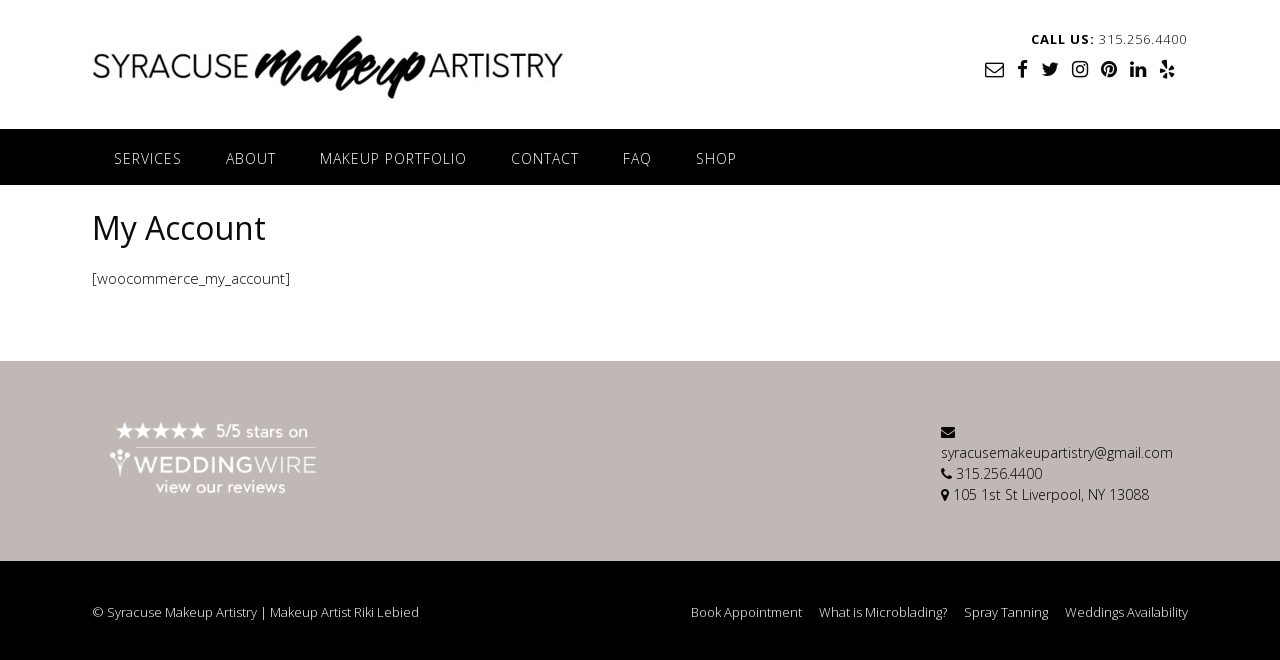

--- FILE ---
content_type: text/css
request_url: http://www.syracusemakeupartistry.com/wp-content/plugins/pinterest-pin-it-button/css/public.css?ver=2.1.0.1
body_size: 471
content:
/* This stylesheet is used to style the public view of the plugin. */

/* Pinterest "Pin It" Button Public CSS */

/* Styles for the Pin It Button wrapper DIV */
div.pin-it-btn-wrapper,
div.pin-it-btn-wrapper-shortcode,
div.pin-it-btn-wrapper-widget {
}

div.pin-it-btn-wrapper {
    padding-bottom: 10px;
	position: relative;
	clear: both;
}

div.pin-it-btn-wrapper a,
div.pin-it-btn-wrapper a:hover,
div.pin-it-btn-wrapper-shortcode a,
div.pin-it-btn-wrapper-shortcode a:hover,
div.pin-it-btn-wrapper-widget a,
div.pin-it-btn-wrapper-widget a:hover {
	background: none;
	border: 0;
	text-decoration: none;
	width: auto;
	margin: 0;
	max-width: none;
	padding: 0;
	-webkit-box-shadow: 0 0 0;
	box-shadow: 0 0 0;
	-webkit-border-radius: 0;
	border-radius: 0;
}

/* Latest "clearfix" utility class from Bootstrap 3 */
.pib-clearfix:before,
.pib-clearfix:after {
	display: table;
	content: " ";
}

.pib-clearfix:after {
	clear: both;
}

/* Align left/right/center options */
.pib-align-left {
	text-align: left;
}

.pib-align-right {
	text-align: right;
}

.pib-align-center {
	text-align: center;
}
